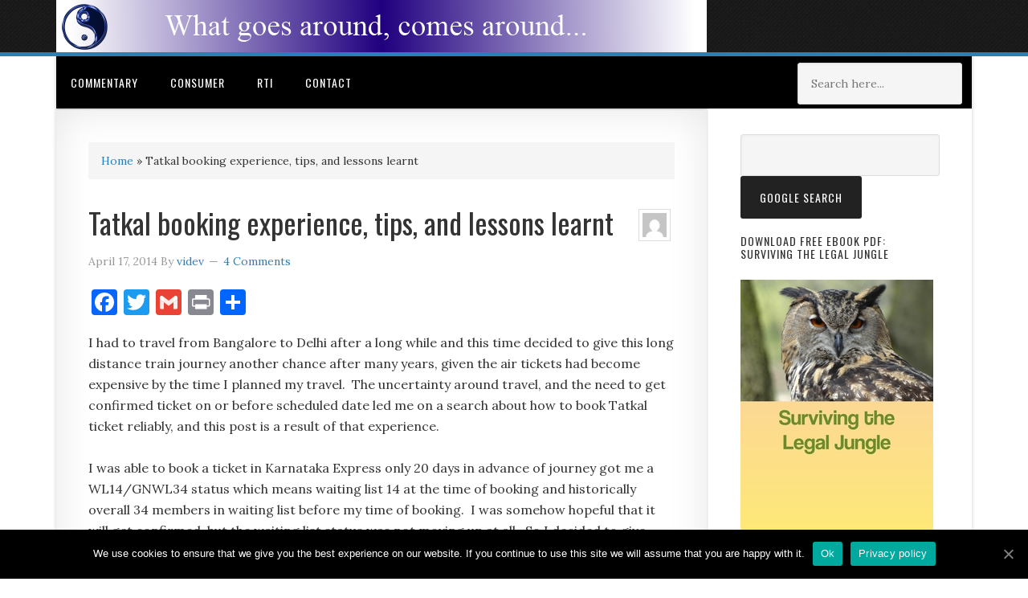

--- FILE ---
content_type: text/html; charset=UTF-8
request_url: https://deveshwar.in/tatkal-booking-experience-tips-lessons-learnt/
body_size: 17893
content:
<!DOCTYPE html>
<html lang="en-GB">
<head >
<meta charset="UTF-8" />
<title>Tatkal booking experience, tips, and lessons learnt - What goes around, comes around</title><meta name="viewport" content="width=device-width, initial-scale=1" />

<!-- This site is optimized with the Yoast SEO plugin v11.2 - https://yoast.com/wordpress/plugins/seo/ -->
<meta name="description" content="This post gives my experience of successfully booking on IRCTC online a Tatkal ticket on Karnataka Express, and some useful tips and techniques I found out."/>
<link rel="canonical" href="https://deveshwar.in/tatkal-booking-experience-tips-lessons-learnt/" />
<meta property="og:locale" content="en_GB" />
<meta property="og:type" content="article" />
<meta property="og:title" content="Tatkal booking experience, tips, and lessons learnt - What goes around, comes around" />
<meta property="og:description" content="This post gives my experience of successfully booking on IRCTC online a Tatkal ticket on Karnataka Express, and some useful tips and techniques I found out." />
<meta property="og:url" content="https://deveshwar.in/tatkal-booking-experience-tips-lessons-learnt/" />
<meta property="og:site_name" content="What goes around, comes around" />
<meta property="article:section" content="General" />
<meta property="article:published_time" content="2014-04-17T07:54:55+00:00" />
<meta property="article:modified_time" content="2014-04-17T10:11:33+00:00" />
<meta property="og:updated_time" content="2014-04-17T10:11:33+00:00" />
<meta property="og:image" content="//upload.wikimedia.org/wikipedia/commons/thumb/3/35/Fast_Moving_Train_India.jpg/512px-Fast_Moving_Train_India.jpg" />
<script type='application/ld+json' class='yoast-schema-graph yoast-schema-graph--main'>{"@context":"https://schema.org","@graph":[{"@type":"Organization","@id":"https://deveshwar.in/#organization","name":"","url":"https://deveshwar.in/","sameAs":[]},{"@type":"WebSite","@id":"https://deveshwar.in/#website","url":"https://deveshwar.in/","name":"What goes around, comes around","publisher":{"@id":"https://deveshwar.in/#organization"},"potentialAction":{"@type":"SearchAction","target":"https://deveshwar.in/?s={search_term_string}","query-input":"required name=search_term_string"}},{"@type":"WebPage","@id":"https://deveshwar.in/tatkal-booking-experience-tips-lessons-learnt/#webpage","url":"https://deveshwar.in/tatkal-booking-experience-tips-lessons-learnt/","inLanguage":"en-GB","name":"Tatkal booking experience, tips, and lessons learnt - What goes around, comes around","isPartOf":{"@id":"https://deveshwar.in/#website"},"image":{"@type":"ImageObject","@id":"https://deveshwar.in/tatkal-booking-experience-tips-lessons-learnt/#primaryimage","url":"//upload.wikimedia.org/wikipedia/commons/thumb/3/35/Fast_Moving_Train_India.jpg/512px-Fast_Moving_Train_India.jpg"},"primaryImageOfPage":{"@id":"https://deveshwar.in/tatkal-booking-experience-tips-lessons-learnt/#primaryimage"},"datePublished":"2014-04-17T07:54:55+00:00","dateModified":"2014-04-17T10:11:33+00:00","description":"This post gives my experience of successfully booking on IRCTC online a Tatkal ticket on Karnataka Express, and some useful tips and techniques I found out.","breadcrumb":{"@id":"https://deveshwar.in/tatkal-booking-experience-tips-lessons-learnt/#breadcrumb"}},{"@type":"BreadcrumbList","@id":"https://deveshwar.in/tatkal-booking-experience-tips-lessons-learnt/#breadcrumb","itemListElement":[{"@type":"ListItem","position":1,"item":{"@type":"WebPage","@id":"https://deveshwar.in/","url":"https://deveshwar.in/","name":"Home"}},{"@type":"ListItem","position":2,"item":{"@type":"WebPage","@id":"https://deveshwar.in/tatkal-booking-experience-tips-lessons-learnt/","url":"https://deveshwar.in/tatkal-booking-experience-tips-lessons-learnt/","name":"Tatkal booking experience, tips, and lessons learnt"}}]},{"@type":"Article","@id":"https://deveshwar.in/tatkal-booking-experience-tips-lessons-learnt/#article","isPartOf":{"@id":"https://deveshwar.in/tatkal-booking-experience-tips-lessons-learnt/#webpage"},"author":{"@id":"https://deveshwar.in/author/videv/#author","name":"videv"},"publisher":{"@id":"https://deveshwar.in/#organization"},"headline":"Tatkal booking experience, tips, and lessons learnt","datePublished":"2014-04-17T07:54:55+00:00","dateModified":"2014-04-17T10:11:33+00:00","commentCount":"4","mainEntityOfPage":"https://deveshwar.in/tatkal-booking-experience-tips-lessons-learnt/#webpage","articleSection":"General"},{"@type":"Person","@id":"https://deveshwar.in/author/videv/#author","name":"videv","image":{"@type":"ImageObject","@id":"https://deveshwar.in/#personlogo","url":"https://secure.gravatar.com/avatar/86a4738974ae5a70ca2feabbf19e26dc?s=96&d=mm&r=g","caption":"videv"},"sameAs":[]}]}</script>
<!-- / Yoast SEO plugin. -->

<link rel='dns-prefetch' href='//ajax.googleapis.com' />
<link rel='dns-prefetch' href='//fonts.googleapis.com' />
<link rel='dns-prefetch' href='//s.w.org' />
<link rel="alternate" type="application/rss+xml" title="What goes around, comes around &raquo; Feed" href="https://deveshwar.in/feed/" />
<link rel="alternate" type="application/rss+xml" title="What goes around, comes around &raquo; Comments Feed" href="https://deveshwar.in/comments/feed/" />
<link rel="alternate" type="application/rss+xml" title="What goes around, comes around &raquo; Tatkal booking experience, tips, and lessons learnt Comments Feed" href="https://deveshwar.in/tatkal-booking-experience-tips-lessons-learnt/feed/" />
<!-- This site uses the Google Analytics by MonsterInsights plugin v7.14.0 - Using Analytics tracking - https://www.monsterinsights.com/ -->
<script type="text/javascript" data-cfasync="false">
    (window.gaDevIds=window.gaDevIds||[]).push("dZGIzZG");
	var mi_version         = '7.14.0';
	var mi_track_user      = true;
	var mi_no_track_reason = '';
	
	var disableStr = 'ga-disable-UA-46115503-1';

	/* Function to detect opted out users */
	function __gaTrackerIsOptedOut() {
		return document.cookie.indexOf(disableStr + '=true') > -1;
	}

	/* Disable tracking if the opt-out cookie exists. */
	if ( __gaTrackerIsOptedOut() ) {
		window[disableStr] = true;
	}

	/* Opt-out function */
	function __gaTrackerOptout() {
	  document.cookie = disableStr + '=true; expires=Thu, 31 Dec 2099 23:59:59 UTC; path=/';
	  window[disableStr] = true;
	}

	if ( 'undefined' === typeof gaOptout ) {
		function gaOptout() {
			__gaTrackerOptout();
		}
	}
	
	if ( mi_track_user ) {
		(function(i,s,o,g,r,a,m){i['GoogleAnalyticsObject']=r;i[r]=i[r]||function(){
			(i[r].q=i[r].q||[]).push(arguments)},i[r].l=1*new Date();a=s.createElement(o),
			m=s.getElementsByTagName(o)[0];a.async=1;a.src=g;m.parentNode.insertBefore(a,m)
		})(window,document,'script','//www.google-analytics.com/analytics.js','__gaTracker');

		__gaTracker('create', 'UA-46115503-1', 'auto');
		__gaTracker('set', 'forceSSL', true);
		__gaTracker('send','pageview');
	} else {
		console.log( "" );
		(function() {
			/* https://developers.google.com/analytics/devguides/collection/analyticsjs/ */
			var noopfn = function() {
				return null;
			};
			var noopnullfn = function() {
				return null;
			};
			var Tracker = function() {
				return null;
			};
			var p = Tracker.prototype;
			p.get = noopfn;
			p.set = noopfn;
			p.send = noopfn;
			var __gaTracker = function() {
				var len = arguments.length;
				if ( len === 0 ) {
					return;
				}
				var f = arguments[len-1];
				if ( typeof f !== 'object' || f === null || typeof f.hitCallback !== 'function' ) {
					console.log( 'Not running function __gaTracker(' + arguments[0] + " ....) because you are not being tracked. " + mi_no_track_reason );
					return;
				}
				try {
					f.hitCallback();
				} catch (ex) {

				}
			};
			__gaTracker.create = function() {
				return new Tracker();
			};
			__gaTracker.getByName = noopnullfn;
			__gaTracker.getAll = function() {
				return [];
			};
			__gaTracker.remove = noopfn;
			window['__gaTracker'] = __gaTracker;
					})();
		}
</script>
<!-- / Google Analytics by MonsterInsights -->
		<script type="text/javascript">
			window._wpemojiSettings = {"baseUrl":"https:\/\/s.w.org\/images\/core\/emoji\/11\/72x72\/","ext":".png","svgUrl":"https:\/\/s.w.org\/images\/core\/emoji\/11\/svg\/","svgExt":".svg","source":{"concatemoji":"https:\/\/deveshwar.in\/wp-includes\/js\/wp-emoji-release.min.js?ver=4.9.28"}};
			!function(e,a,t){var n,r,o,i=a.createElement("canvas"),p=i.getContext&&i.getContext("2d");function s(e,t){var a=String.fromCharCode;p.clearRect(0,0,i.width,i.height),p.fillText(a.apply(this,e),0,0);e=i.toDataURL();return p.clearRect(0,0,i.width,i.height),p.fillText(a.apply(this,t),0,0),e===i.toDataURL()}function c(e){var t=a.createElement("script");t.src=e,t.defer=t.type="text/javascript",a.getElementsByTagName("head")[0].appendChild(t)}for(o=Array("flag","emoji"),t.supports={everything:!0,everythingExceptFlag:!0},r=0;r<o.length;r++)t.supports[o[r]]=function(e){if(!p||!p.fillText)return!1;switch(p.textBaseline="top",p.font="600 32px Arial",e){case"flag":return s([55356,56826,55356,56819],[55356,56826,8203,55356,56819])?!1:!s([55356,57332,56128,56423,56128,56418,56128,56421,56128,56430,56128,56423,56128,56447],[55356,57332,8203,56128,56423,8203,56128,56418,8203,56128,56421,8203,56128,56430,8203,56128,56423,8203,56128,56447]);case"emoji":return!s([55358,56760,9792,65039],[55358,56760,8203,9792,65039])}return!1}(o[r]),t.supports.everything=t.supports.everything&&t.supports[o[r]],"flag"!==o[r]&&(t.supports.everythingExceptFlag=t.supports.everythingExceptFlag&&t.supports[o[r]]);t.supports.everythingExceptFlag=t.supports.everythingExceptFlag&&!t.supports.flag,t.DOMReady=!1,t.readyCallback=function(){t.DOMReady=!0},t.supports.everything||(n=function(){t.readyCallback()},a.addEventListener?(a.addEventListener("DOMContentLoaded",n,!1),e.addEventListener("load",n,!1)):(e.attachEvent("onload",n),a.attachEvent("onreadystatechange",function(){"complete"===a.readyState&&t.readyCallback()})),(n=t.source||{}).concatemoji?c(n.concatemoji):n.wpemoji&&n.twemoji&&(c(n.twemoji),c(n.wpemoji)))}(window,document,window._wpemojiSettings);
		</script>
		<style type="text/css">
img.wp-smiley,
img.emoji {
	display: inline !important;
	border: none !important;
	box-shadow: none !important;
	height: 1em !important;
	width: 1em !important;
	margin: 0 .07em !important;
	vertical-align: -0.1em !important;
	background: none !important;
	padding: 0 !important;
}
</style>
<link rel='stylesheet' id='download-magnus7pro-theme-free-css'  href='https://deveshwar.in/wp-content/themes/magnus7Pro-child/style.css?ver=1.0.2' type='text/css' media='all' />
<link rel='stylesheet' id='cptch_stylesheet-css'  href='https://deveshwar.in/wp-content/plugins/captcha/css/front_end_style.css?ver=4.4.5' type='text/css' media='all' />
<link rel='stylesheet' id='dashicons-css'  href='https://deveshwar.in/wp-includes/css/dashicons.min.css?ver=4.9.28' type='text/css' media='all' />
<link rel='stylesheet' id='cptch_desktop_style-css'  href='https://deveshwar.in/wp-content/plugins/captcha/css/desktop_style.css?ver=4.4.5' type='text/css' media='all' />
<link rel='stylesheet' id='contact-form-7-css'  href='https://deveshwar.in/wp-content/plugins/contact-form-7/includes/css/styles.css?ver=5.1.7' type='text/css' media='all' />
<link rel='stylesheet' id='cookie-notice-front-css'  href='https://deveshwar.in/wp-content/plugins/cookie-notice/css/front.min.css?ver=4.9.28' type='text/css' media='all' />
<link rel='stylesheet' id='search-google-style-css'  href='https://deveshwar.in/wp-content/plugins/search-google/css/search-google.css?ver=1.9' type='text/css' media='all' />
<link rel='stylesheet' id='monsterinsights-popular-posts-style-css'  href='https://deveshwar.in/wp-content/plugins/google-analytics-for-wordpress/assets/css/frontend.min.css?ver=7.14.0' type='text/css' media='all' />
<link rel='stylesheet' id='wordpress-popular-posts-css-css'  href='https://deveshwar.in/wp-content/plugins/wordpress-popular-posts/assets/css/wpp.css?ver=5.2.4' type='text/css' media='all' />
<link rel='stylesheet' id='google-font-css'  href='//fonts.googleapis.com/css?family=Lora%3A400%2C700%7COswald%3A400&#038;ver=2.4.2' type='text/css' media='all' />
<link rel='stylesheet' id='genesis-printstyle-plus-css'  href='https://deveshwar.in/wp-content/plugins/genesis-printstyle-plus/css/print-html5.min.css?ver=1482738224' type='text/css' media='print' />
<link rel='stylesheet' id='addtoany-css'  href='https://deveshwar.in/wp-content/plugins/add-to-any/addtoany.min.css?ver=1.15' type='text/css' media='all' />
<script type='text/javascript'>
/* <![CDATA[ */
var monsterinsights_frontend = {"js_events_tracking":"true","download_extensions":"doc,pdf,ppt,zip,xls,docx,pptx,xlsx","inbound_paths":"[]","home_url":"https:\/\/deveshwar.in","hash_tracking":"false"};
/* ]]> */
</script>
<script type='text/javascript' src='https://deveshwar.in/wp-content/plugins/google-analytics-for-wordpress/assets/js/frontend.min.js?ver=7.14.0'></script>
<script type='text/javascript' src='https://ajax.googleapis.com/ajax/libs/jquery/1.7.1/jquery.min.js?ver=4.9.28'></script>
<script type='text/javascript' src='https://deveshwar.in/wp-content/plugins/add-to-any/addtoany.min.js?ver=1.1'></script>
<script type='text/javascript'>
/* <![CDATA[ */
var cnArgs = {"ajaxUrl":"https:\/\/deveshwar.in\/wp-admin\/admin-ajax.php","nonce":"5dfac9d908","hideEffect":"fade","position":"bottom","onScroll":"0","onScrollOffset":"100","onClick":"0","cookieName":"cookie_notice_accepted","cookieTime":"2592000","cookieTimeRejected":"2592000","cookiePath":"\/","cookieDomain":"","redirection":"0","cache":"1","refuse":"0","revokeCookies":"0","revokeCookiesOpt":"automatic","secure":"1","coronabarActive":"0"};
/* ]]> */
</script>
<script type='text/javascript' src='https://deveshwar.in/wp-content/plugins/cookie-notice/js/front.min.js?ver=1.3.2'></script>
<script type='text/javascript' src='https://deveshwar.in/wp-content/plugins/search-google/js/search-google.js?ver=1.9'></script>
<script type='application/json' id="wpp-json">
{"sampling_active":0,"sampling_rate":100,"ajax_url":"https:\/\/deveshwar.in\/wp-json\/wordpress-popular-posts\/v1\/popular-posts","ID":262,"token":"e20034364c","lang":0,"debug":0}
</script>
<script type='text/javascript' src='https://deveshwar.in/wp-content/plugins/wordpress-popular-posts/assets/js/wpp.min.js?ver=5.2.4'></script>
<!--[if lt IE 9]>
<script type='text/javascript' src='https://deveshwar.in/wp-content/themes/genesis/lib/js/html5shiv.min.js?ver=3.7.3'></script>
<![endif]-->
<script type='text/javascript' src='https://ajax.googleapis.com/ajax/libs/jqueryui/1.8.16/jquery-ui.min.js?ver=4.9.28'></script>
<link rel='https://api.w.org/' href='https://deveshwar.in/wp-json/' />
<link rel="EditURI" type="application/rsd+xml" title="RSD" href="https://deveshwar.in/xmlrpc.php?rsd" />
<link rel="wlwmanifest" type="application/wlwmanifest+xml" href="https://deveshwar.in/wp-includes/wlwmanifest.xml" /> 
<meta name="generator" content="WordPress 4.9.28" />
<link rel='shortlink' href='https://deveshwar.in/?p=262' />
<link rel="alternate" type="application/json+oembed" href="https://deveshwar.in/wp-json/oembed/1.0/embed?url=https%3A%2F%2Fdeveshwar.in%2Ftatkal-booking-experience-tips-lessons-learnt%2F" />
<link rel="alternate" type="text/xml+oembed" href="https://deveshwar.in/wp-json/oembed/1.0/embed?url=https%3A%2F%2Fdeveshwar.in%2Ftatkal-booking-experience-tips-lessons-learnt%2F&#038;format=xml" />

<script data-cfasync="false">
window.a2a_config=window.a2a_config||{};a2a_config.callbacks=[];a2a_config.overlays=[];a2a_config.templates={};a2a_localize = {
	Share: "Share",
	Save: "Save",
	Subscribe: "Subscribe",
	Email: "Email",
	Bookmark: "Bookmark",
	ShowAll: "Show All",
	ShowLess: "Show less",
	FindServices: "Find service(s)",
	FindAnyServiceToAddTo: "Instantly find any service to add to",
	PoweredBy: "Powered by",
	ShareViaEmail: "Share via email",
	SubscribeViaEmail: "Subscribe via email",
	BookmarkInYourBrowser: "Bookmark in your browser",
	BookmarkInstructions: "Press Ctrl+D or \u2318+D to bookmark this page",
	AddToYourFavorites: "Add to your favourites",
	SendFromWebOrProgram: "Send from any email address or email program",
	EmailProgram: "Email program",
	More: "More&#8230;",
	ThanksForSharing: "Thanks for sharing!",
	ThanksForFollowing: "Thanks for following!"
};

(function(d,s,a,b){a=d.createElement(s);b=d.getElementsByTagName(s)[0];a.async=1;a.src="https://static.addtoany.com/menu/page.js";b.parentNode.insertBefore(a,b);})(document,"script");
</script>
<link type="text/css" rel="stylesheet" href="https://deveshwar.in/wp-content/plugins/category-rss-widget-menu/wp_cat_rss_style.css" />
<link rel="icon" href="https://deveshwar.in/wp-content/themes/magnus7Pro-child/images/favicon.ico" />
<link rel="pingback" href="https://deveshwar.in/xmlrpc.php" />
<style type="text/css">.site-header .title-area { background: url(https://deveshwar.in/wp-content/uploads/2014/02/cropped-yinyang-blue810x65gradientMirrorText.png) no-repeat !important; }</style>
		<style type="text/css">.recentcomments a{display:inline !important;padding:0 !important;margin:0 !important;}</style>
		</head>
<body data-rsssl=1 class="post-template-default single single-post postid-262 single-format-standard cookies-not-set custom-header header-image header-full-width content-sidebar magnus7-pro-blue" itemscope itemtype="http://schema.org/WebPage"><div class="site-container"><header class="site-header" itemscope itemtype="http://schema.org/WPHeader"><div class="wrap"><div class="title-area"><p class="site-title" itemprop="headline"><a href="https://deveshwar.in/">What goes around, comes around</a></p></div></div></header><div class="site-inner"><div class="wrap"><nav class="nav-primary" itemscope itemtype="http://schema.org/SiteNavigationElement"><div class="wrap"><ul id="menu-selectedcategories" class="menu genesis-nav-menu menu-primary"><li id="menu-item-204" class="menu-item menu-item-type-taxonomy menu-item-object-category menu-item-204"><a href="https://deveshwar.in/commentary/" itemprop="url"><span itemprop="name">Commentary</span></a></li>
<li id="menu-item-205" class="menu-item menu-item-type-taxonomy menu-item-object-category menu-item-205"><a href="https://deveshwar.in/consumer/" itemprop="url"><span itemprop="name">Consumer</span></a></li>
<li id="menu-item-206" class="menu-item menu-item-type-taxonomy menu-item-object-category menu-item-206"><a href="https://deveshwar.in/rti/" itemprop="url"><span itemprop="name">RTI</span></a></li>
<li id="menu-item-237" class="menu-item menu-item-type-post_type menu-item-object-page menu-item-237"><a href="https://deveshwar.in/contact/" itemprop="url"><span itemprop="name">Contact</span></a></li>
<li class="right search"><form class="search-form" itemprop="potentialAction" itemscope itemtype="http://schema.org/SearchAction" method="get" action="https://deveshwar.in/" role="search"><meta itemprop="target" content="https://deveshwar.in/?s={s}"/><input itemprop="query-input" type="search" name="s" placeholder="Search here..." /><input type="submit" value="Search"  /></form></li></ul></div></nav><div class="content-sidebar-wrap"><main class="content"><div class="breadcrumb" itemscope itemtype="http://schema.org/BreadcrumbList"><span><span><a href="https://deveshwar.in/" >Home</a> » <span class="breadcrumb_last" aria-current="page">Tatkal booking experience, tips, and lessons learnt</span></span></span></div><img alt='' src='https://secure.gravatar.com/avatar/86a4738974ae5a70ca2feabbf19e26dc?s=40&#038;d=mm&#038;r=g' srcset='https://secure.gravatar.com/avatar/86a4738974ae5a70ca2feabbf19e26dc?s=80&#038;d=mm&#038;r=g 2x' class='avatar avatar-40 photo' height='40' width='40' /><article class="post-262 post type-post status-publish format-standard category-general entry" itemscope itemtype="http://schema.org/CreativeWork"><header class="entry-header"><h1 class="entry-title" itemprop="headline">Tatkal booking experience, tips, and lessons learnt</h1> 
<p class="entry-meta"><time class="entry-time" itemprop="datePublished" datetime="2014-04-17T13:24:55+00:00">April 17, 2014</time> By <span class="entry-author" itemprop="author" itemscope itemtype="http://schema.org/Person"><a href="https://deveshwar.in/author/videv/" class="entry-author-link" itemprop="url" rel="author"><span class="entry-author-name" itemprop="name">videv</span></a></span> <span class="entry-comments-link"><a href="https://deveshwar.in/tatkal-booking-experience-tips-lessons-learnt/#comments">4 Comments</a></span> </p></header><div class="entry-content" itemprop="text"><div class="addtoany_share_save_container addtoany_content addtoany_content_top"><div class="a2a_kit a2a_kit_size_32 addtoany_list" data-a2a-url="https://deveshwar.in/tatkal-booking-experience-tips-lessons-learnt/" data-a2a-title="Tatkal booking experience, tips, and lessons learnt"><a class="a2a_button_facebook" href="https://www.addtoany.com/add_to/facebook?linkurl=https%3A%2F%2Fdeveshwar.in%2Ftatkal-booking-experience-tips-lessons-learnt%2F&amp;linkname=Tatkal%20booking%20experience%2C%20tips%2C%20and%20lessons%20learnt" title="Facebook" rel="nofollow noopener" target="_blank"></a><a class="a2a_button_twitter" href="https://www.addtoany.com/add_to/twitter?linkurl=https%3A%2F%2Fdeveshwar.in%2Ftatkal-booking-experience-tips-lessons-learnt%2F&amp;linkname=Tatkal%20booking%20experience%2C%20tips%2C%20and%20lessons%20learnt" title="Twitter" rel="nofollow noopener" target="_blank"></a><a class="a2a_button_google_gmail" href="https://www.addtoany.com/add_to/google_gmail?linkurl=https%3A%2F%2Fdeveshwar.in%2Ftatkal-booking-experience-tips-lessons-learnt%2F&amp;linkname=Tatkal%20booking%20experience%2C%20tips%2C%20and%20lessons%20learnt" title="Gmail" rel="nofollow noopener" target="_blank"></a><a class="a2a_button_print" href="https://www.addtoany.com/add_to/print?linkurl=https%3A%2F%2Fdeveshwar.in%2Ftatkal-booking-experience-tips-lessons-learnt%2F&amp;linkname=Tatkal%20booking%20experience%2C%20tips%2C%20and%20lessons%20learnt" title="Print" rel="nofollow noopener" target="_blank"></a><a class="a2a_dd addtoany_share_save addtoany_share" href="https://www.addtoany.com/share"></a></div></div><p>I had to travel from Bangalore to Delhi after a long while and this time decided to give this long distance train journey another chance after many years, given the air tickets had become expensive by the time I planned my travel.&nbsp; The uncertainty around travel, and the need to get confirmed ticket on or before scheduled date led me on a search about how to book Tatkal ticket reliably, and this post is a result of that experience.</p>
<p>I was able to book a ticket in Karnataka Express only 20 days in advance of journey got me a WL14/GNWL34 status which means waiting list 14 at the time of booking and historically overall 34 members in waiting list before my time of booking.&nbsp; I was somehow hopeful that it will get confirmed, but the waiting list status was not moving up at all.&nbsp; So I decided to give Tatkal booking a try.&nbsp; Before that I had gone onto various websites to find out about railway quotas, probability of getting confirmed tickets given certain waiting list numbers, and so on.&nbsp; I will list these in another post sometime.</p>
<p>Before booking Tatkal, I needed to brush up my knowledge of new railway booking codes, and learn from the masters of railway travel and booking on tips and techniques of booking online a Tatkal ticket.&nbsp; <a title="magic autofill bookmarklet and keeping session open in another browser for Tatkal ticket booking" href="http://tech.firstpost.com/news-analysis/tips-to-book-an-irctc-tatkal-ticket-faster-72464.html" target="_blank">This article on firstpost was quite useful in giving an up-to-date overview and I used both the magic autofill bookmarklet mentioned here as well as keeping session open in another browser</a>.</p>
<p>Given that there was much <strong>mystery, awe, and outright fear and uncertainty associated with booking a Tatkal ticket</strong>, I decided to spend 1-2 days in trying to do some practice, and thought I might as well confirm and pay if I am successful in booking the ticket.&nbsp; My travel date could be advanced by 2-3 days and was flexible in that sense as long as I didn’t delay it beyond a certain date.</p>
<p>&nbsp;</p>
<p><a title="By Bhanutpt (Own work) [CC-BY-SA-3.0 (&lt;span&gt;&lt;a href=&quot;http://creativecommons.org/licenses/by-sa/3.0&quot; class=&quot;smarterwiki-linkify&quot;&gt;http://creativecommons.org/licenses/by-sa/3.0&lt;/a&gt;&lt;/span&gt;)], via Wikimedia Commons" href="http://commons.wikimedia.org/wiki/File%3AFast_Moving_Train_India.jpg" rel="nofollow" target="_blank"><img alt="Fast Moving Train India" src="//upload.wikimedia.org/wikipedia/commons/thumb/3/35/Fast_Moving_Train_India.jpg/512px-Fast_Moving_Train_India.jpg" width="512"/></a>  </p>
<p><strong>IRCTC website speed: the opposite of above train’s speed</strong>&nbsp;</p>
<h2>Tatkal gyan</h2>
<p>From my experience of various websites including YouTube videos giving Tatkal booking tips, here are my observations:</p>
<p>1. Many of those articles are older and I think anything before 2011 can be ignored totally, as there have been changes in Tatkal booking after that.&nbsp; The changes include change of Tatkal booking timing to 10 am, as well as booking allowed only 1 day in advance of travel date.</p>
<p>2. Almost all of these articles and YouTube videos are providing some kind of autofill mechanism/tool/bookmarklet/software <strong>which will allow you to fill up the passenger details like name, age, birth preference etc in the booking form once, save it, and then click a button etc to fill those details at Tatkal booking time</strong>.&nbsp; The extra field during Tatkal booking is the type of identity card and its number.&nbsp; I am a fast typist and so for me having the voter id card number already filled was the main usage of the autofill technique, without worrying about making typing mistake under time pressure.&nbsp; Any of these tools should work but make sure you test them once.&nbsp; The <a title="magic autofill for Tatkal booking" href="http://ctrlq.org/irctc/" rel="nofollow" target="_blank">magic autofill</a> worked on the normal booking form by filling all the fields except the voter id etc (which is not there in normal booking) so I was somewhat confident that it will work on the Tatkal booking form also.</p>
<p>3. Also, based on my experience, the <strong>autofill tools are more useful for more than 1 passenger booking</strong>.&nbsp; I don’t think it takes that much time to fill up one passenger details, so even if you don’t use such a tool, the gods of Tatkal booking will not frown upon it!&nbsp; The voter id was the somewhat complex field, and I could have filled that by doing copy paste rather than typing it.&nbsp; Many other fields are prompted by browser itself if you have filled them before so for only 1 passenger booking, an autofill tool is not such a great advantage.</p>
<h2>Day 1: The Tatkal Booking Experience</h2>
<p>Here are some observations of actual Tatkal search and booking, and some rough timings I was able to notice upto the minute:</p>
<p>1. On day 1 of practice cum booking, I logged onto <a title="IRCTC railway booking website" href="http://irctc.co.in/" rel="nofollow" target="_blank">IRCTC railway booking website</a> website about 15 minutes before 10 am assuming that there may be rush of logins at 10 am.&nbsp; I spent the time till 10 am getting used to the speed (or lack of it) of the website where every click results in 2-3 minute delay before the next page loads.</p>
<p>2. I did not try doing search for Tatkal option before 10 am, as I had read in some website comments that doing Tatkal search before <strong>10 am gives an error and then it keeps you out or logs you out. </strong><strong>Using the <a title="Indian Standard Time" href="http://wwp.greenwichmeantime.com/time-zone/asia/india/time/" target="_blank">time on this website as reference</a>, I clicked on Find Trains for Tatkal about 5 sec after 10 am.</strong>&nbsp; It took 2-3 minutes for trains to show up and then I clicked on II AC radio button against Karnataka Express.&nbsp; I was able to get to available (AVL) status of 15 seats (out of total 20) in II AC in Karnataka Express train number 12627 by 1005 am.&nbsp; That meant that things were going well so far and I had a chance of confirmed booking if I was able to do the form filling and payment in another 5-6 minutes or so.</p>
<p>3. The passenger booking page opened and I used magic autofill to fill up my passenger details including the voter id number.&nbsp;&nbsp; By that time the available seats had gone down to 9.&nbsp; Then I clicked on the payment button.</p>
<p>4. It was on payment page that I made a mistake due to inexperience.&nbsp; Having booked a ticket few days back where I had used HDFC bank option, I clicked on HDFC Bank assuming it will show the credit card payment page, but it was for netbanking and I had no use for netbanking.&nbsp; In futile attempt I clicked back button hoping it may take me back to passenger details page, but as expected it logged me out.</p>
<p>5. Then I logged in again, tried booking in Rajdhani Express this time (which has 44 Tatkal quota seats in II AC, see end of post how I found that), and I could see few available seats there too.&nbsp; But by the time I reached payment it has gone into CKWL5 (CK means Tatkal quota) and WL5 means waiting list 5.&nbsp; Now I was in two minds whether to book this ticket, and then try again next day.&nbsp; But the problem is I have no way of knowing it will be confirmed till the charts are prepared about 4 hours before train starts, and if it does get confirmed by then, I may end up having 2 Tatkal tickets on different days and a Tatkal ticket cannot be refunded.&nbsp; So the uncertainty was not worth it and I had 2 more days when I could repeat the same procedure of Tatkal booking, so I cancelled it at payment page.</p>
<h2>Day 2: Tatkal Booking Reloaded (or Revolution?)</h2>
<p>1. On day 2, I again tried Karnataka express, and this time I found that after the passenger details page, the next pages were showing up much faster compared to the usual 2-3 minutes page load time.&nbsp; So it showed me the number of available seats at 15, then at 11 on further pages, and then on payment page it still showed it as 11.&nbsp; This time, I made no mistake in payment pages and interestingly the <strong>SMS confirmation from bank about payment arrived first, about a minute later the SMS confirmation from IRCTC also arrived about the booking, and finally the webpage itself showed me the confirmation of booking.&nbsp; By 1023 am, I had the final webpage showing payment and ticket confirmations.</strong></p>
<p>2. The impression I had got after reading various websites that a Tatkal booking has to be finished within 2 minutes of 10 am is not correct at all.&nbsp; A single page load takes 2-3 minutes and there are 4-5 steps/clicks and pages till payment confirmation, so it will take a minimum 15-20 minutes to book a Tatkal ticket in my experience.&nbsp; I also knew that my father had booked a Rajdhani Express from Bangalore to New Delhi using Tatkal using the physical reservation counter, so the online reservation experience is not all that different.</p>
<p>At the station before boarding the train, I checked my coach reservation chart and found a large number of bookings were Tatkal booking.&nbsp; The other II AC coach had lot of HO (Head office) quota bookings and few Tatkal too.&nbsp; This possibly confirms the grapevine that railways are deliberately selling more Tatkal tickets since these result in more revenue given extra charge for Tatkal tickets.&nbsp; This is confirmed by a webpage I saw which saw an official circular too though I don’t have link to that now.&nbsp; <a href="http://articles.economictimes.indiatimes.com/2013-01-09/news/36237657_1_tatkal-ticket-ticket-holders-railway-board" rel="nofollow" target="_blank">This another news confirms attempt by railways to earn more by giving more preference to Tatkal compared to normal ticket holders in clearing waiting list, but this measure was rolled back</a>.</p>
<h2>A few tips which might be useful for Tatkal booking</h2>
<p>1. Have a <strong>reliable, trusted internet connection</strong>, but I don’t think having a 4 Mbps vs. 1 Mbps will be a deciding factor.&nbsp; In case of any delays in page loads, you will know that it is because of ‘natural’ slowness of IRCTC website rather than your internet connection.</p>
<p>2. Keep the <strong>computer preferably light without many other running applications</strong> which may slow it down just at the wrong time, or maybe show pop-ups or such distractions; so the chance of machine freezing up, slowing down, or distracting you are minimized.</p>
<p>3. You don’t need to make each second count, but taking a fundamentally wrong step <strong>where you get logged out may be the end of your Tatkal booking attempt</strong>.&nbsp; A re-login can take 3-4 minutes easily and doing the train search again takes another few minutes, so in case it happens for you and you desperately need to travel next day, try to go for the most available Tatkal (CK) quota in whichever class it might be.&nbsp; E.g. you can switch from II AC to III AC since the Tatkal quota for III AC is lot more than for II AC.&nbsp; Or try even sleeper class if that works for you.</p>
<p>4. <a title="keeping 2 browsers for keeping alive IRCTC booking session" href="http://tech.firstpost.com/news-analysis/tips-to-book-an-irctc-tatkal-ticket-faster-72464.html" rel="nofollow" target="_blank">This point of keeping the IRCTC login session alive is based on my understanding from this article</a> I referred earlier too.&nbsp; On day 1, I used the single browser/main IRCTC login itself to keep the session open.&nbsp; I kept doing some search of trains etc before 10 am.&nbsp; On day 2, I opened another browser Chrome where I clicked on it every 2-3 minutes to keep the session open.&nbsp; I can say for sure that it did not result in any problem at least.&nbsp; It showed me the same logged in page IRCTC with my name on top.&nbsp; The full URL for me at the time of first/main IRCTC browser login is given below, and I pasted the same into Chrome 2nd browser to keep the session alive.</p>
<p><a href="https://www.irctc.co.in/cgi-bin/bv60.dll/irctc/booking/planner.do?screen=fromlogin&amp;BV_SessionID=@@@@0929721025.1397276064@@@@&amp;BV_EngineID=cchjadfmkfhefllcefecehidfgmdfjh.0">https://www.irctc.co.in/cgi-bin/bv60.dll/irctc/booking/planner.do?screen=fromlogin&amp;BV_SessionID=@@@@0929721025.1397276064@@@@&amp;BV_EngineID=cchjadfmkfhefllcefecehidfgmdfjh.0</a></p>
<p>Basically, what I found is that even though the article advises to copy-paste and replace session id, you DON’T need to copy paste from above and do replace of session id etc.&nbsp; <strong>Just login into main/first browser, and after successful login copy paste the full URL (similar to above) into a different browser</strong>.&nbsp; So if your main browser is Firefox, the 2nd browser cannot be Firefox.&nbsp; It can be Chrome, IE etc.&nbsp; It will show the same logged in page on 2nd browser too, and you can keep refreshing it every 3 minutes or so.&nbsp; What I found is that if I refresh it every 2 minutes, it is too short a time for next page to load up most of the time.&nbsp; So I really doubt IRCTC will log you out in 2 minutes of inactivity if their webpage itself takes more than 2 minutes to load most of the time!</p>
<p>5. If your booking if for <strong>more than 1 passenger, then using an autofill tool</strong> like <a title="magic autofill" href="http://ctrlq.org/irctc/" rel="nofollow" target="_blank">magic autofill</a> may be useful.</p>
<p>Happy Tatkal booking.&nbsp; Let the force be with you!</p>
<div class="tptn_counter" id="tptn_counter_262"><script type="text/javascript" data-cfasync="false" src="https://deveshwar.in/?top_ten_id=262&amp;view_counter=1&amp;_wpnonce=c842e96a2a"></script></div><div class="addtoany_share_save_container addtoany_content addtoany_content_bottom"><div class="a2a_kit a2a_kit_size_32 addtoany_list" data-a2a-url="https://deveshwar.in/tatkal-booking-experience-tips-lessons-learnt/" data-a2a-title="Tatkal booking experience, tips, and lessons learnt"><a class="a2a_button_facebook" href="https://www.addtoany.com/add_to/facebook?linkurl=https%3A%2F%2Fdeveshwar.in%2Ftatkal-booking-experience-tips-lessons-learnt%2F&amp;linkname=Tatkal%20booking%20experience%2C%20tips%2C%20and%20lessons%20learnt" title="Facebook" rel="nofollow noopener" target="_blank"></a><a class="a2a_button_twitter" href="https://www.addtoany.com/add_to/twitter?linkurl=https%3A%2F%2Fdeveshwar.in%2Ftatkal-booking-experience-tips-lessons-learnt%2F&amp;linkname=Tatkal%20booking%20experience%2C%20tips%2C%20and%20lessons%20learnt" title="Twitter" rel="nofollow noopener" target="_blank"></a><a class="a2a_button_google_gmail" href="https://www.addtoany.com/add_to/google_gmail?linkurl=https%3A%2F%2Fdeveshwar.in%2Ftatkal-booking-experience-tips-lessons-learnt%2F&amp;linkname=Tatkal%20booking%20experience%2C%20tips%2C%20and%20lessons%20learnt" title="Gmail" rel="nofollow noopener" target="_blank"></a><a class="a2a_button_print" href="https://www.addtoany.com/add_to/print?linkurl=https%3A%2F%2Fdeveshwar.in%2Ftatkal-booking-experience-tips-lessons-learnt%2F&amp;linkname=Tatkal%20booking%20experience%2C%20tips%2C%20and%20lessons%20learnt" title="Print" rel="nofollow noopener" target="_blank"></a><a class="a2a_dd addtoany_share_save addtoany_share" href="https://www.addtoany.com/share"></a></div></div><!--<rdf:RDF xmlns:rdf="http://www.w3.org/1999/02/22-rdf-syntax-ns#"
			xmlns:dc="http://purl.org/dc/elements/1.1/"
			xmlns:trackback="http://madskills.com/public/xml/rss/module/trackback/">
		<rdf:Description rdf:about="https://deveshwar.in/tatkal-booking-experience-tips-lessons-learnt/"
    dc:identifier="https://deveshwar.in/tatkal-booking-experience-tips-lessons-learnt/"
    dc:title="Tatkal booking experience, tips, and lessons learnt"
    trackback:ping="https://deveshwar.in/tatkal-booking-experience-tips-lessons-learnt/trackback/" />
</rdf:RDF>-->
</div><footer class="entry-footer"><p class="entry-meta"><span class="entry-categories">Filed Under: <a href="https://deveshwar.in/general/" rel="category tag">General</a></span> </p><div class="after-entry widget-area"><div class="wrap"><section id="a2a_share_save_widget-2" class="widget widget_a2a_share_save_widget"><div class="widget-wrap"><div class="a2a_kit a2a_kit_size_32 addtoany_list"><a class="a2a_button_facebook" href="https://www.addtoany.com/add_to/facebook?linkurl=https%3A%2F%2Fdeveshwar.in%2Ftatkal-booking-experience-tips-lessons-learnt%2F&amp;linkname=Tatkal%20booking%20experience%2C%20tips%2C%20and%20lessons%20learnt%20-%20What%20goes%20around%2C%20comes%20around" title="Facebook" rel="nofollow noopener" target="_blank"></a><a class="a2a_button_twitter" href="https://www.addtoany.com/add_to/twitter?linkurl=https%3A%2F%2Fdeveshwar.in%2Ftatkal-booking-experience-tips-lessons-learnt%2F&amp;linkname=Tatkal%20booking%20experience%2C%20tips%2C%20and%20lessons%20learnt%20-%20What%20goes%20around%2C%20comes%20around" title="Twitter" rel="nofollow noopener" target="_blank"></a><a class="a2a_button_google_gmail" href="https://www.addtoany.com/add_to/google_gmail?linkurl=https%3A%2F%2Fdeveshwar.in%2Ftatkal-booking-experience-tips-lessons-learnt%2F&amp;linkname=Tatkal%20booking%20experience%2C%20tips%2C%20and%20lessons%20learnt%20-%20What%20goes%20around%2C%20comes%20around" title="Gmail" rel="nofollow noopener" target="_blank"></a><a class="a2a_button_print" href="https://www.addtoany.com/add_to/print?linkurl=https%3A%2F%2Fdeveshwar.in%2Ftatkal-booking-experience-tips-lessons-learnt%2F&amp;linkname=Tatkal%20booking%20experience%2C%20tips%2C%20and%20lessons%20learnt%20-%20What%20goes%20around%2C%20comes%20around" title="Print" rel="nofollow noopener" target="_blank"></a><a class="a2a_dd addtoany_share_save addtoany_share" href="https://www.addtoany.com/share"></a></div></div></section>
<section id="text-3" class="widget widget_text"><div class="widget-wrap">			<div class="textwidget"><br /><br /></div>
		</div></section>
<section id="yarpp_widget-2" class="widget widget_yarpp_widget"><div class="widget-wrap"><h4 class="widget-title widgettitle">Related Posts</h4>
<div class='yarpp-related-widget'>
<ol><li><a href="https://deveshwar.in/bare-act-rti-right-information-act-2005/" rel="bookmark">Bare Act of RTI – Right to Information Act 2005</a></li></ol>
</div>
</div></section>
</div></div></footer></article><div class="postauthor">
<img alt='' src='https://secure.gravatar.com/avatar/86a4738974ae5a70ca2feabbf19e26dc?s=100&#038;d=mm&#038;r=g' srcset='https://secure.gravatar.com/avatar/86a4738974ae5a70ca2feabbf19e26dc?s=200&#038;d=mm&#038;r=g 2x' class='avatar avatar-100 photo' height='100' width='100' /><h1>videv</h1>
<p></p>
</div>
<div class="postauthor-bottom"> <p><span>Connect With Me :</span>
</p>
</div>
<div class="entry-comments" id="comments"><h3>Comments</h3><ol class="comment-list">
	<li class="comment even thread-even depth-1" id="comment-22846">
	<article itemprop="comment" itemscope itemtype="http://schema.org/Comment">

		
		<header class="comment-header">
			<p class="comment-author" itemprop="author" itemscope itemtype="http://schema.org/Person">
				<img alt='' src='https://secure.gravatar.com/avatar/26a21888acef3de7acda596796c8232d?s=48&#038;d=mm&#038;r=g' srcset='https://secure.gravatar.com/avatar/26a21888acef3de7acda596796c8232d?s=96&#038;d=mm&#038;r=g 2x' class='avatar avatar-48 photo' height='48' width='48' /><span itemprop="name">ARIF KHAN</span> <span class="says">says</span>			</p>

			<p class="comment-meta"><time class="comment-time" datetime="2016-05-24T18:51:48+00:00" itemprop="datePublished"><a href="https://deveshwar.in/tatkal-booking-experience-tips-lessons-learnt/#comment-22846" class="comment-time-link" itemprop="url">May 24, 2016 at 6:51 PM</a></time></p>		</header>

		<div class="comment-content" itemprop="text">
			
			<p>Dear Sir,<br />
Hello,<br />
                     Hope you are doing well. This is Arif , Please help me when i book tatkal ticket then browser show available ticket after  1 or 2 minute then click on book now and do further process then there is no available ticket&#8230;<br />
How to book confirm tatkal ticket please give me some tips&#8230;.</p>
		</div>

		<div class="comment-reply"><a rel='nofollow' class='comment-reply-link' href='#comment-22846' onclick='return addComment.moveForm( "comment-22846", "22846", "respond", "262" )' aria-label='Reply to ARIF KHAN'>Reply</a></div>
		
	</article>
	<ul class="children">

	<li class="comment byuser comment-author-videv bypostauthor odd alt depth-2" id="comment-22854">
	<article itemprop="comment" itemscope itemtype="http://schema.org/Comment">

		
		<header class="comment-header">
			<p class="comment-author" itemprop="author" itemscope itemtype="http://schema.org/Person">
				<img alt='' src='https://secure.gravatar.com/avatar/86a4738974ae5a70ca2feabbf19e26dc?s=48&#038;d=mm&#038;r=g' srcset='https://secure.gravatar.com/avatar/86a4738974ae5a70ca2feabbf19e26dc?s=96&#038;d=mm&#038;r=g 2x' class='avatar avatar-48 photo' height='48' width='48' /><span itemprop="name"><a href="https://deveshwar.in" class="comment-author-link" rel="external nofollow" itemprop="url">videv</a></span> <span class="says">says</span>			</p>

			<p class="comment-meta"><time class="comment-time" datetime="2016-05-25T09:47:57+00:00" itemprop="datePublished"><a href="https://deveshwar.in/tatkal-booking-experience-tips-lessons-learnt/#comment-22854" class="comment-time-link" itemprop="url">May 25, 2016 at 9:47 AM</a></time></p>		</header>

		<div class="comment-content" itemprop="text">
			
			<p>I think the IRCTC website is much faster than before, so 1-2 minute may be too long a time depending on number of available tickets, and you have to enter the info, and click the pages fast.</p>
<p>There is an option to create a master travellers&#8217; list which get saved in IRCTC site, which helps to fill the passenger form quickly, so you can do that first before checking for availability.</p>
		</div>

		<div class="comment-reply"><a rel='nofollow' class='comment-reply-link' href='#comment-22854' onclick='return addComment.moveForm( "comment-22854", "22854", "respond", "262" )' aria-label='Reply to videv'>Reply</a></div>
		
	</article>
	</li><!-- #comment-## -->
</ul><!-- .children -->
</li><!-- #comment-## -->

	<li class="comment even thread-odd thread-alt depth-1" id="comment-15908">
	<article itemprop="comment" itemscope itemtype="http://schema.org/Comment">

		
		<header class="comment-header">
			<p class="comment-author" itemprop="author" itemscope itemtype="http://schema.org/Person">
				<img alt='' src='https://secure.gravatar.com/avatar/091bc734edec271e5c643966f8ba418f?s=48&#038;d=mm&#038;r=g' srcset='https://secure.gravatar.com/avatar/091bc734edec271e5c643966f8ba418f?s=96&#038;d=mm&#038;r=g 2x' class='avatar avatar-48 photo' height='48' width='48' /><span itemprop="name">Booking_failed</span> <span class="says">says</span>			</p>

			<p class="comment-meta"><time class="comment-time" datetime="2014-12-29T23:49:17+00:00" itemprop="datePublished"><a href="https://deveshwar.in/tatkal-booking-experience-tips-lessons-learnt/#comment-15908" class="comment-time-link" itemprop="url">December 29, 2014 at 11:49 PM</a></time></p>		</header>

		<div class="comment-content" itemprop="text">
			
			<p>You would not believe yesterday I tried booking Bangalore-Guwahati. My ticket shows booking to as 10:01:32 .i.e I took only 1 min 32 sec and my status was CKWL/32.  Where as on another day I took amount 15 min and got confirm ticket from Bangalore-Chennai. So it lots depends upon the train and rush. </p>
<p>But my personal opinion is that somewhere this online things are getting delayed as compared to counter booking.  My be technical glitch or by design.</p>
		</div>

		<div class="comment-reply"><a rel='nofollow' class='comment-reply-link' href='#comment-15908' onclick='return addComment.moveForm( "comment-15908", "15908", "respond", "262" )' aria-label='Reply to Booking_failed'>Reply</a></div>
		
	</article>
	<ul class="children">

	<li class="comment byuser comment-author-videv bypostauthor odd alt depth-2" id="comment-15915">
	<article itemprop="comment" itemscope itemtype="http://schema.org/Comment">

		
		<header class="comment-header">
			<p class="comment-author" itemprop="author" itemscope itemtype="http://schema.org/Person">
				<img alt='' src='https://secure.gravatar.com/avatar/86a4738974ae5a70ca2feabbf19e26dc?s=48&#038;d=mm&#038;r=g' srcset='https://secure.gravatar.com/avatar/86a4738974ae5a70ca2feabbf19e26dc?s=96&#038;d=mm&#038;r=g 2x' class='avatar avatar-48 photo' height='48' width='48' /><span itemprop="name"><a href="https://deveshwar.in" class="comment-author-link" rel="external nofollow" itemprop="url">videv</a></span> <span class="says">says</span>			</p>

			<p class="comment-meta"><time class="comment-time" datetime="2014-12-30T15:44:56+00:00" itemprop="datePublished"><a href="https://deveshwar.in/tatkal-booking-experience-tips-lessons-learnt/#comment-15915" class="comment-time-link" itemprop="url">December 30, 2014 at 3:44 PM</a></time></p>		</header>

		<div class="comment-content" itemprop="text">
			
			<p>It&#8217;s possible.  I myself am not a regular user of trains, but from blog posts by others and my own analysis it seems there are lot of seats in various quota, and how these quota are released might affect the availability of tickets.  The quota etc vary by each train and are available to see on various websites.</p>
<p>Bangalore Guwahati being long route may see planned booking right on first day of opening.  Bangalore Chennai is short distance with multiple trains, and option of bus journey as alternative too.  So people may not feel pressured to book it in train always or too much in advance, since buses can be booked usually at later times too.</p>
		</div>

		<div class="comment-reply"><a rel='nofollow' class='comment-reply-link' href='#comment-15915' onclick='return addComment.moveForm( "comment-15915", "15915", "respond", "262" )' aria-label='Reply to videv'>Reply</a></div>
		
	</article>
	</li><!-- #comment-## -->
</ul><!-- .children -->
</li><!-- #comment-## -->
</ol></div>	<div id="respond" class="comment-respond">
		<h3 id="reply-title" class="comment-reply-title">Leave a Reply <small><a rel="nofollow" id="cancel-comment-reply-link" href="/tatkal-booking-experience-tips-lessons-learnt/#respond" style="display:none;">Cancel reply</a></small></h3>			<form action="https://deveshwar.in/wp-comments-post.php" method="post" id="commentform" class="comment-form" novalidate>
				<p class="comment-notes"><span id="email-notes">Your email address will not be published.</span> Required fields are marked <span class="required">*</span></p><p class="comment-form-comment"><label for="comment">Comment</label> <textarea autocomplete="new-password"  id="d38e8bba6f"  name="d38e8bba6f"   cols="45" rows="8" maxlength="65525" required="required"></textarea><textarea id="comment" aria-hidden="true" name="comment" autocomplete="new-password" style="padding:0 !important;clip:rect(1px, 1px, 1px, 1px) !important;position:absolute !important;white-space:nowrap !important;height:1px !important;width:1px !important;overflow:hidden !important;" tabindex="-1"></textarea><script data-noptimize type="text/javascript">document.getElementById("comment").setAttribute( "id", "a6eff839a6fcb490e797fd342dcf4ef1" );document.getElementById("d38e8bba6f").setAttribute( "id", "comment" );</script></p><p class="comment-form-author"><label for="author">Name <span class="required">*</span></label> <input id="author" name="author" type="text" value="" size="30" maxlength="245" required='required' /></p>
<p class="comment-form-email"><label for="email">Email <span class="required">*</span></label> <input id="email" name="email" type="email" value="" size="30" maxlength="100" aria-describedby="email-notes" required='required' /></p>
<p class="comment-form-url"><label for="url">Website</label> <input id="url" name="url" type="url" value="" size="30" maxlength="200" /></p>
<p class="cptch_block"><span class="cptch_title">To prevent spam bots, pls enter answer below!<span class="required"> *</span></span><script class="cptch_to_remove">
				(function( timeout ) {
					setTimeout(
						function() {
							var notice = document.getElementById("cptch_time_limit_notice_67");
							if ( notice )
								notice.style.display = "block";
						},
						timeout
					);
				})(120000);
			</script>
			<span id="cptch_time_limit_notice_67" class="cptch_time_limit_notice cptch_to_remove">Time limit is exhausted. Please reload the CAPTCHA.</span><span class="cptch_wrap cptch_math_actions">
				<label class="cptch_label" for="cptch_input_67"><span class="cptch_span">7</span>
					<span class="cptch_span">&nbsp;&#43;&nbsp;</span>
					<span class="cptch_span">8</span>
					<span class="cptch_span">&nbsp;=&nbsp;</span>
					<span class="cptch_span"><input id="cptch_input_67" class="cptch_input cptch_wp_comments" type="text" autocomplete="off" name="cptch_number" value="" maxlength="2" size="2" aria-required="true" required="required" style="margin-bottom:0;display:inline;font-size: 12px;width: 40px;" /></span>
					<input type="hidden" name="cptch_result" value="ZMGF" /><input type="hidden" name="cptch_time" value="1769477060" />
					<input type="hidden" name="cptch_form" value="wp_comments" />
				</label><span class="cptch_reload_button_wrap hide-if-no-js">
					<noscript>
						<style type="text/css">
							.hide-if-no-js {
								display: none !important;
							}
						</style>
					</noscript>
					<span class="cptch_reload_button dashicons dashicons-update"></span>
				</span></span></p><p class="form-submit"><input name="submit" type="submit" id="submit" class="submit" value="Post Comment" /> <input type='hidden' name='comment_post_ID' value='262' id='comment_post_ID' />
<input type='hidden' name='comment_parent' id='comment_parent' value='0' />
</p>			</form>
			</div><!-- #respond -->
	</main><aside class="sidebar sidebar-primary widget-area" role="complementary" aria-label="Primary Sidebar" itemscope itemtype="http://schema.org/WPSideBar"><section id="search_google-2" class="widget widget_search_google"><div class="widget-wrap">		<!-- Search by Google plugin v.1.9 wordpress.org/plugins/search-google/ -->
		<form method="get" id="tsf" action="https://www.google.com/search" class="search_google_form">
			<input type="text" name="pseudoq" class="pseudoq" value="" />
			<input type="hidden" name="pseudosite" class="pseudosite" value="site:https://deveshwar.in" />
			<input type="text" name="q" class="searchgoogle" value="site:https://deveshwar.in " />
			<input type="submit" name="btnG" value="Google search" />
		</form>
</div></section>
<section id="custom_html-3" class="widget_text widget widget_custom_html"><div class="widget_text widget-wrap"><h4 class="widget-title widgettitle">DOWNLOAD FREE eBook PDF: Surviving the Legal Jungle</h4>
<div class="textwidget custom-html-widget"><a href="//deveshwar.in/wp-content/uploads/2016/10/Surviving-Legal-Jungle-Vivek-Deveshwar-20161002.pdf" target="_blank"><img alt="Surviving-the-Legal-Jungle-Cover-Image" src="//deveshwar.in/wp-content/uploads/2016/09/LegalBookOwl240x384.jpg"/></a></div></div></section>
<section id="custom_html-2" class="widget_text widget widget_custom_html"><div class="widget_text widget-wrap"><h4 class="widget-title widgettitle">Contact me</h4>
<div class="textwidget custom-html-widget"><span style="color: red;"><b><span style="background-color: #ffff00;"><a href="//deveshwar.in/contact/">Contact me</a> for any queries on <a href="//deveshwar.in/resources-practical-rti-sessions/">RTI</a> or <a href="//deveshwar.in/consumer/">Consumer (medical cases only)</a> related issues
</span></b></span></div></div></section>
		<section id="recent-posts-3" class="widget widget_recent_entries"><div class="widget-wrap">		<h4 class="widget-title widgettitle">Recent Posts</h4>
		<ul>
											<li>
					<a href="https://deveshwar.in/aarogya-setu-app-how-it-works-and-handles-data-privacy-upload-storage-and-deletion/">Aarogya Setu app &#8211; How it works and handles Data Privacy, Upload, Storage, and Deletion</a>
									</li>
											<li>
					<a href="https://deveshwar.in/download-motor-vehicles-act-and-rules-bare-acts/">Download Motor Vehicles Act and Rules including 2019 amendments with higher traffic fines and penalties (bare acts)</a>
									</li>
											<li>
					<a href="https://deveshwar.in/file-execution-affidavit-winning-consumer-forum-case-opposite-party-not-obey-court-order/">How to file Execution affidavit after winning consumer forum case if opposite party does not obey court order</a>
									</li>
											<li>
					<a href="https://deveshwar.in/tata-sky-has-a-major-service-outage-since-mar-11-2015/">Tata Sky has a major service outage since Mar 11, 2015</a>
									</li>
											<li>
					<a href="https://deveshwar.in/how-to-file-a-consumer-court-forum-complaint-in-delhi/">How to file a consumer court/forum complaint in Delhi</a>
									</li>
					</ul>
		</div></section>

<section id="wpp-2" class="widget popular-posts"><div class="widget-wrap">
<h4 class="widget-title widgettitle">Popular Posts</h4>

<!-- WordPress Popular Posts -->

<ul class="wpp-list">
<li>
<a href="https://deveshwar.in/how-file-consumer-court-complaint-bangalore/" class="wpp-post-title" target="_self">How to file a consumer court complaint (in Bangalore)</a>
 <span class="wpp-meta post-stats"><span class="wpp-views">178.5k views</span></span>
</li>
<li>
<a href="https://deveshwar.in/consumer-forumcourt-template-bangalore/" class="wpp-post-title" target="_self">Consumer forum/court template for Bangalore</a>
 <span class="wpp-meta post-stats"><span class="wpp-views">37k views</span></span>
</li>
<li>
<a href="https://deveshwar.in/alternatives-to-use-before-filing-consumer-court-complaint-in-india/" class="wpp-post-title" target="_self">Alternatives to use before filing consumer court complaint in India</a>
 <span class="wpp-meta post-stats"><span class="wpp-views">27.6k views</span></span>
</li>
<li>
<a href="https://deveshwar.in/file-execution-affidavit-winning-consumer-forum-case-opposite-party-not-obey-court-order/" class="wpp-post-title" target="_self">How to file Execution affidavit after winning consumer forum case if opposite party does not obey court order</a>
 <span class="wpp-meta post-stats"><span class="wpp-views">24.1k views</span></span>
</li>
<li>
<a href="https://deveshwar.in/icici-bank-failure-to-login-to-internet-banking-is-consistent-for-last-3-4-months/" class="wpp-post-title" target="_self">ICICI Bank: failure to login to internet banking is consistent for last 3-4 months!</a>
 <span class="wpp-meta post-stats"><span class="wpp-views">12.9k views</span></span>
</li>
<li class="current">
<a href="https://deveshwar.in/tatkal-booking-experience-tips-lessons-learnt/" class="wpp-post-title" target="_self">Tatkal booking experience, tips, and lessons learnt</a>
 <span class="wpp-meta post-stats"><span class="wpp-views">12.4k views</span></span>
</li>
<li>
<a href="https://deveshwar.in/how-file-rti-application-income-tax-refund/" class="wpp-post-title" target="_self">How to file RTI application for Income tax refund</a>
 <span class="wpp-meta post-stats"><span class="wpp-views">10.7k views</span></span>
</li>
<li>
<a href="https://deveshwar.in/contact/" class="wpp-post-title" target="_self">Contact</a>
 <span class="wpp-meta post-stats"><span class="wpp-views">9.6k views</span></span>
</li>
<li>
<a href="https://deveshwar.in/download-motor-vehicles-act-and-rules-bare-acts/" class="wpp-post-title" target="_self">Download Motor Vehicles Act and Rules including 2019 amendments with higher traffic fines and penalties (bare acts)</a>
 <span class="wpp-meta post-stats"><span class="wpp-views">6.7k views</span></span>
</li>
<li>
<a href="https://deveshwar.in/discussion-points-first-rti-session-l-b-shastri-nagar/" class="wpp-post-title" target="_self">Discussion points of first RTI Session in L B Shastri Nagar</a>
 <span class="wpp-meta post-stats"><span class="wpp-views">6.6k views</span></span>
</li>
</ul>

</div></section>

<section id="recent-comments-2" class="widget widget_recent_comments"><div class="widget-wrap"><h4 class="widget-title widgettitle">Recent Comments</h4>
<ul id="recentcomments"><li class="recentcomments"><span class="comment-author-link"><a href='https://deveshwar.in' rel='external nofollow' class='url'>videv</a></span> on <a href="https://deveshwar.in/file-execution-affidavit-winning-consumer-forum-case-opposite-party-not-obey-court-order/comment-page-1/#comment-37222">How to file Execution affidavit after winning consumer forum case if opposite party does not obey court order</a></li><li class="recentcomments"><span class="comment-author-link">TL</span> on <a href="https://deveshwar.in/file-execution-affidavit-winning-consumer-forum-case-opposite-party-not-obey-court-order/comment-page-1/#comment-37126">How to file Execution affidavit after winning consumer forum case if opposite party does not obey court order</a></li><li class="recentcomments"><span class="comment-author-link"><a href='https://deveshwar.in' rel='external nofollow' class='url'>videv</a></span> on <a href="https://deveshwar.in/file-execution-affidavit-winning-consumer-forum-case-opposite-party-not-obey-court-order/comment-page-1/#comment-35443">How to file Execution affidavit after winning consumer forum case if opposite party does not obey court order</a></li><li class="recentcomments"><span class="comment-author-link">Ajay D</span> on <a href="https://deveshwar.in/file-execution-affidavit-winning-consumer-forum-case-opposite-party-not-obey-court-order/comment-page-1/#comment-35441">How to file Execution affidavit after winning consumer forum case if opposite party does not obey court order</a></li><li class="recentcomments"><span class="comment-author-link"><a href='https://deveshwar.in' rel='external nofollow' class='url'>videv</a></span> on <a href="https://deveshwar.in/file-execution-affidavit-winning-consumer-forum-case-opposite-party-not-obey-court-order/comment-page-1/#comment-35353">How to file Execution affidavit after winning consumer forum case if opposite party does not obey court order</a></li></ul></div></section>
<section id="category_rss_widgets" class="widget widget_cat_spec_rss"><div class="widget-wrap"><h4 class="widget-title widgettitle">Category Specific RSS</h4>
<img src="https://deveshwar.in/wp-content/plugins/category-rss-widget-menu/rss_icon_2.png" alt="" /> <a href="https://deveshwar.in/feed/">All Topics</a><br /><img src="https://deveshwar.in/wp-content/plugins/category-rss-widget-menu/rss_icon_2.png" alt="" /> <a href="https://deveshwar.in/rti/feed/">RTI</a><br /><img src="https://deveshwar.in/wp-content/plugins/category-rss-widget-menu/rss_icon_2.png" alt="" /> <a href="https://deveshwar.in/consumer/feed/">Consumer</a><br /><img src="https://deveshwar.in/wp-content/plugins/category-rss-widget-menu/rss_icon_2.png" alt="" /> <a href="https://deveshwar.in/commentary/feed/">Commentary</a><br /></div></section>
<section id="text-4" class="widget widget_text"><div class="widget-wrap"><h4 class="widget-title widgettitle">On Facebook</h4>
			<div class="textwidget"><a href="https://www.facebook.com/vivek.deveshwar" target="_BLANK" style="font-family: &quot;lucida grande&quot;,tahoma,verdana,arial,sans-serif; font-size: 11px; font-variant: normal; font-style: normal; font-weight: normal; color: #3B5998; text-decoration: none;" title="Vivek Deveshwar">Vivek Deveshwar</a><br /><a href="https://www.facebook.com/vivek.deveshwar" target="_TOP" title="Vivek Deveshwar"><img src="https://badge.facebook.com/badge/659238420.4982.648790879.png" style="border: 0px;" /></a><br /></div>
		</div></section>
</aside></div></div></div><footer class="site-footer" itemscope itemtype="http://schema.org/WPFooter"><div class="wrap"><p>Copyright 2005-2017    ·    <a href="https://deveshwar.in/privacy-policy/">Privacy Policy</a>    ·    <a rel="nofollow" href="https://deveshwar.in/wp-login.php">Log in</a></p></div></footer></div><link rel='stylesheet' id='yarppRelatedCss-css'  href='https://deveshwar.in/wp-content/plugins/yet-another-related-posts-plugin/style/related.css?ver=4.9.28' type='text/css' media='all' />
<script type='text/javascript'>
/* <![CDATA[ */
var wpcf7 = {"apiSettings":{"root":"https:\/\/deveshwar.in\/wp-json\/contact-form-7\/v1","namespace":"contact-form-7\/v1"},"cached":"1"};
/* ]]> */
</script>
<script type='text/javascript' src='https://deveshwar.in/wp-content/plugins/contact-form-7/includes/js/scripts.js?ver=5.1.7'></script>
<script type='text/javascript'>
/* <![CDATA[ */
var ajax_tptn_tracker = {"ajax_url":"https:\/\/deveshwar.in\/wp-admin\/admin-ajax.php","top_ten_id":"262","top_ten_blog_id":"1","activate_counter":"11","top_ten_debug":"0","tptn_rnd":"633083048"};
/* ]]> */
</script>
<script type='text/javascript' src='https://deveshwar.in/wp-content/plugins/top-10/includes/js/top-10-tracker.min.js?ver=1.0'></script>
<script type='text/javascript' src='https://deveshwar.in/wp-includes/js/comment-reply.min.js?ver=4.9.28'></script>
<script type='text/javascript' src='https://deveshwar.in/wp-includes/js/wp-embed.min.js?ver=4.9.28'></script>
<script type='text/javascript'>
/* <![CDATA[ */
var cptch_vars = {"nonce":"5565107008","ajaxurl":"https:\/\/deveshwar.in\/wp-admin\/admin-ajax.php","enlarge":""};
/* ]]> */
</script>
<script type='text/javascript' src='https://deveshwar.in/wp-content/plugins/captcha/js/front_end_script.js?ver=4.9.28'></script>

		<!-- Cookie Notice plugin v1.3.2 by Digital Factory https://dfactory.eu/ -->
		<div id="cookie-notice" role="banner" class="cookie-notice-hidden cookie-revoke-hidden cn-position-bottom" aria-label="Cookie Notice" style="background-color: rgba(0,0,0,1);"><div class="cookie-notice-container" style="color: #fff;"><span id="cn-notice-text" class="cn-text-container">We use cookies to ensure that we give you the best experience on our website. If you continue to use this site we will assume that you are happy with it.</span><span id="cn-notice-buttons" class="cn-buttons-container"><a href="#" id="cn-accept-cookie" data-cookie-set="accept" class="cn-set-cookie cn-button bootstrap" aria-label="Ok">Ok</a><a href="https://deveshwar.in/tatkal-booking-experience-tips-lessons-learnt/" target="_blank" id="cn-more-info" class="cn-more-info cn-button bootstrap" aria-label="Privacy policy">Privacy policy</a></span><a href="javascript:void(0);" id="cn-close-notice" data-cookie-set="accept" class="cn-close-icon" aria-label="Ok"></a></div>
			
		</div>
		<!-- / Cookie Notice plugin --></body></html>

<!--
Performance optimized by W3 Total Cache. Learn more: https://www.boldgrid.com/w3-total-cache/


Served from: deveshwar.in @ 2026-01-27 06:54:20 by W3 Total Cache
-->

--- FILE ---
content_type: text/plain
request_url: https://www.google-analytics.com/j/collect?v=1&_v=j102&a=1519531050&t=pageview&_s=1&dl=https%3A%2F%2Fdeveshwar.in%2Ftatkal-booking-experience-tips-lessons-learnt%2F&ul=en-us%40posix&dt=Tatkal%20booking%20experience%2C%20tips%2C%20and%20lessons%20learnt%20-%20What%20goes%20around%2C%20comes%20around&sr=1280x720&vp=1280x720&_u=YEBAAUABCAAAACAAI~&jid=282475048&gjid=1341709323&cid=515445797.1769477063&tid=UA-46115503-1&_gid=1370348091.1769477063&_r=1&_slc=1&did=dZGIzZG&z=1312591780
body_size: -449
content:
2,cG-R01V213KXB

--- FILE ---
content_type: application/x-javascript
request_url: https://deveshwar.in/?top_ten_id=262&view_counter=1&_wpnonce=c842e96a2a
body_size: 81
content:
document.write("(Visited 9,445 time, 1 visit today)");